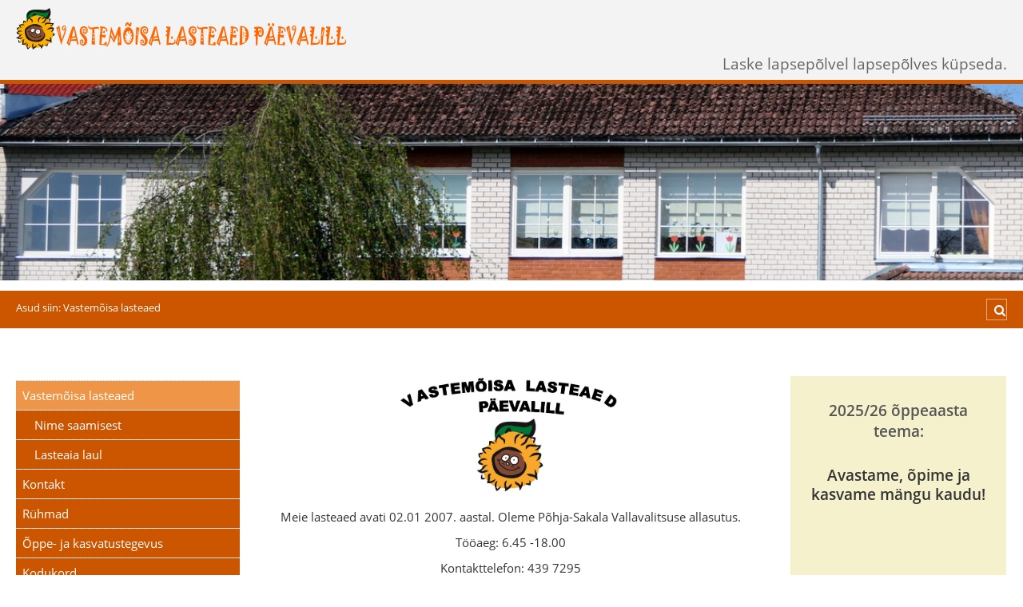

--- FILE ---
content_type: text/html; charset=UTF-8
request_url: https://paevalill.suure-jaani.ee/
body_size: 3595
content:
<!DOCTYPE HTML>
<html lang="en">
<head>
<meta name="viewport" content="width=device-width, initial-scale=1">
<meta http-equiv="content-type" content="text/html;charset=UTF-8">
<title>Vastemõisa lasteaed Päevalill – Vastemõisa lasteaed</title>
<meta name="robots" content="index, follow">
<meta name="keywords" content="Vastemõisa,lasteaed,päevalill,laps,kool">
<meta name="description" content="Vastemõisa lasteaed Päevalill">
<link rel="next" href="/?Vastem%C3%B5isa-lasteaed/Nime-saamisest"><link rel="stylesheet" href="./assets/css/xhstyles.css" type="text/css">
<script src="./plugins/jquery/lib/jquery/1.12.4/jquery.min.js"></script>
<script src="./plugins/jquery/lib/migrate/jquery-migrate-1.4.1.min.js"></script>
<link rel="stylesheet" type="text/css" href="./plugins/fa/css/font-awesome.min.css"><link rel="stylesheet" href="./templates/fhs-basic/stylesheet.css" type="text/css">
<!-- *** IMPORTANT !!! Replace this part with your own data !!! (start) *** -->
<!-- *** for new icons, manifest ... use: https://realfavicongenerator.net/ *** -->
<link rel="apple-touch-icon" sizes="180x180" href="./templates/fhs-basic/images/favicon/apple-touch-icon.png">
<link rel="icon" type="image/png" sizes="32x32" href="./templates/fhs-basic/images/favicon/favicon-32x32.png">
<link rel="icon" type="image/png" sizes="16x16" href="./templates/fhs-basic/images/favicon/favicon-16x16.png">
<link rel="manifest" href="./templates/fhs-basic/images/favicon/site.webmanifest">
<link rel="mask-icon" href="./templates/fhs-basic/images/favicon/safari-pinned-tab.svg" color="#ddbb33">
<link rel="shortcut icon" href="./templates/fhs-basic/images/favicon/favicon.ico">
<meta name="apple-mobile-web-app-title" content="My App">
<meta name="application-name" content="My App">
<meta name="msapplication-TileColor" content="#2d89ef">
<meta name="msapplication-TileImage" content="./templates/fhs-basic/images/favicon/mstile-144x144.png">
<meta name="msapplication-config" content="./templates/fhs-basic/images/favicon/browserconfig.xml">
<meta name="theme-color" content="#ffffff">
<!-- *** replace this part with your own data !!! (end) *** -->
<script>
document.write('<style>#noScript { display: none; }<\/style>')
</script>
</head>

<body onload="">
<header class="row-full-width" id="header">
<div class="langMenu"></div>
<div class="header-cont">
<div id="logo"><a href="./" class="logo">&nbsp;</a></div>
<div id="logoTxt">Laske lapsepõlvel lapsepõlves küpseda.</div>
</div>
</header>
<div class="row-full-width slideshow"><div id="slideshow_1" class="slideshow" style="position: relative; width: 100%; height: 100%; overflow: hidden"><img src="./userfiles/images/headerimages/P1170242.JPG" alt="P1170242" style="position: static; display: block; z-index: 1; width: 100%"><img src="./userfiles/images/headerimages/P1170237.JPG" alt="P1170237" style="position: absolute; display: none; width: 100%"><img src="./userfiles/images/headerimages/P1170252.JPG" alt="P1170252" style="position: absolute; display: none; width: 100%"></div></div>
<div class="row-full-width secHeader">
<div class="locator">Asud siin:  <span itemscope itemtype="https://schema.org/BreadcrumbList"><span itemprop="itemListElement" itemscope itemtype="https://schema.org/ListItem"><span itemprop="name">Vastemõisa lasteaed</span><meta itemprop="position" content="1"></span></span></div>
<div class="floatRight">
<div class="burger"> </div>
<div class="searchBox">
<form method="post" id="searchform" action="/">
<input accesskey="f" title="Otsing" id="searchfield" type="text" name="search" placeholder="&#xf002;">
<input type="hidden" name="function" value="search">
</form>
</div>
</div>
</div>
<div class="row-full-width" id="wrapper">
<nav class="secmenu c6">
<ul class="menulevel1">
<li class="sdocs"><span>Vastemõisa lasteaed</span>
<ul class="menulevel2">
<li class="doc"><a href="/?Vastem%C3%B5isa-lasteaed/Nime-saamisest">Nime saamisest</a></li>
<li class="doc"><a href="/?Vastem%C3%B5isa-lasteaed/Lasteaia-laul">Lasteaia laul</a></li>
</ul>
</li>
<li class="doc"><a href="/?Kontakt">Kontakt</a></li>
<li class="docs"><a href="/?R%C3%BChmad">Rühmad</a></li>
<li class="doc"><a href="/?%C3%95ppe-ja-kasvatustegevus">Õppe- ja kasvatustegevus</a></li>
<li class="doc"><a href="/?Kodukord">Kodukord</a></li>
<li class="docs"><a href="/?Hoolekogu">Hoolekogu</a></li>
<li class="docs"><a href="/?Dokumendid">Dokumendid</a></li>
<li class="doc"><a href="/?Projektid">Projektid</a></li>
</ul>
</nav>
<main class="maincont c12"><p><img style="display: block; margin-left: auto; margin-right: auto;" src="./userfiles/images/paevalillelogo.jpg" alt="" width="301" height="154"></p>
<p style="text-align: center;">Meie lasteaed avati 02.01 2007. aastal. Oleme Põhja-Sakala Vallavalitsuse allasutus.</p>
<p style="text-align: center;">Tööaeg: 6.45 -18.00</p>
<p style="text-align: center;">Kontakttelefon: 439 7295</p>
<p style="text-align: center;">e-post:<span> </span><a href="mailto:la.vastemoisa@suure-jaani.ee">la.vastemoisa@suure-jaani.ee</a></p>
<p><img style="display: block; margin-left: auto; margin-right: auto;" src="./userfiles/images/lasteaed.JPG" alt="" width="563" height="253"></p>
<p> </p>
<p> </p>
<p style="text-align: center;"><span style="text-decoration: underline;"><strong>Missioon:</strong></span></p>
<p style="text-align: center;">Lapse mitmekülgse arengu toetamine ja kooliks ettevalmistamine kaasates lapsevanemaid.</p>
<p style="text-align: center;"> </p>
<p style="text-align: center;"><span style="text-decoration: underline;"><strong>Visioon:</strong></span></p>
<p style="text-align: center;">Lasteaed Päevalill on turvaline, laste tervist, heaolu ja arengut väärtustav kaasaegse kasvukeskkonnaga lasteaed.</p>
<p> </p>
<p style="text-align: left;"><span style="text-decoration: underline;"><strong>Põhiväärtused:</strong></span></p>
<p style="text-align: left;"><strong>KOOSTÖÖ</strong> - kõigi osapoolte vahel hästi toimiv koostöö, mis põhineb usaldusel, lugupidamisel ja sõbralikkusel</p>
<p style="text-align: left;"><strong>HOOLIVUS</strong> - hoolime igast lapsest ja üksteisest</p>
<p style="text-align: left;"><strong>LOOVUS</strong> - arendame laste loomingulisust ja fantaasiat</p>
<p style="text-align: left;"><strong>RÕÕM</strong> - peame oluliseks lasteaeda, kus on rõõmsad ja positiivsed lapsed ning täiskasvanud</p>
<p style="text-align: left;"><strong>AVATUS</strong> - peame oluliseks arenemisvõimelisust ja oleme vastuvõtlikud uuendustele</p>
<p style="text-align: left;"><strong>TERVIS JA TURVALISUS</strong> - meil on turvaline keskkond ja positiivne õhkkond</p>
<p style="text-align: left;"> </p>
<p style="text-align: center;"><span style="color: #555555;"><span style="font-size: 22.5px;"><strong>Midagi tähtsat:</strong></span></span></p>
<p style="text-align: center;"><a href="https://eliis.eu/" target="_blank" rel="noopener"><img src="./userfiles/images/eliis_logo.png" alt="" width="139" height="46"></a></p>
<p style="text-align: center;"> </p>
<p style="text-align: center;">Oleme liitunud programmiga "Kiusamisest vabaks!"</p>
<p style="text-align: left;"><img style="display: block; margin-left: auto; margin-right: auto;" src="./userfiles/images/kv-logo.png" alt=""></p>
<p style="text-align: center;"> </p>
<p style="text-align: center;"> </p>
<p style="text-align: center;">Kuulume tervist edendavate lasteaedade võrgustikku.</p>
<p style="text-align: center;"><img src="./userfiles/images/tel_logo.jpg" alt="" width="317" height="211"></p>
<div class="submenDiv"><span>Alammenüü</span><ul class="submenu">
<li class="doc"><a href="/?Vastem%C3%B5isa-lasteaed/Nime-saamisest">Nime saamisest</a></li>
<li class="doc"><a href="/?Vastem%C3%B5isa-lasteaed/Lasteaia-laul">Lasteaia laul</a></li>
</ul>
</div>
<aside id="newsboxes2" class="row clear">
<section class="news"><h2 style="text-align: center;"><span>2025/26 õppeaasta teema:</span></h2>
<p> </p>
<p style="text-align: center;"><span style="font-size: 14pt;"><strong>Avastame, õpime ja kasvame mängu kaudu!</strong></span></p>
<p> </p>
<p style="text-align: center;"> </p>
<p style="text-align: center;"> </p>
</section>
<section class="news"><div class="asset-metadata"> </div>
<div class="asset-full-content show-asset-title">
<div class="asset-content">
<div class="asset-small-image350"><img class="asset-small-image350" style="display: block; margin-left: auto; margin-right: auto;" src="https://www.pohja-sakala.ee/image/journal/article?img_id=40568104&amp;t=1718355043307" alt="" width="350"></div>
<div class="journal-content-article">
<h4 style="text-align: center;">Vastemõisa lasteaed Päevalill pakub tööd:</h4>
<p> </p>
<p style="text-align: center;"><strong>logopeedile</strong> - 0,5 ametikohta</p>
<p style="text-align: center;"> </p>
<p style="text-align: center;">Avaldus, CV ja haridust tõendavad dokumendid palun saata<span> </span>e-posti aadressile<span> </span><a href="mailto:la.vastemoisa@suure-jaani.ee">la.vastemoisa@suure-jaani.ee</a>.</p>
<p style="text-align: center;">Logopeedi töökuulutus on aktiivne kuni sobiva töötaja leidmiseni.</p>
</div>
</div>
</div>
<p style="text-align: center;"> </p>
<p style="text-align: center;"> </p>
</section>
</aside>
</main>
<aside id="newsboxes" class="c6">
<section class="news"><h2 style="text-align: center;"><span>2025/26 õppeaasta teema:</span></h2>
<p> </p>
<p style="text-align: center;"><span style="font-size: 14pt;"><strong>Avastame, õpime ja kasvame mängu kaudu!</strong></span></p>
<p> </p>
<p style="text-align: center;"> </p>
<p style="text-align: center;"> </p>
</section>
<section class="news"><div class="asset-metadata"> </div>
<div class="asset-full-content show-asset-title">
<div class="asset-content">
<div class="asset-small-image350"><img class="asset-small-image350" style="display: block; margin-left: auto; margin-right: auto;" src="https://www.pohja-sakala.ee/image/journal/article?img_id=40568104&amp;t=1718355043307" alt="" width="350"></div>
<div class="journal-content-article">
<h4 style="text-align: center;">Vastemõisa lasteaed Päevalill pakub tööd:</h4>
<p> </p>
<p style="text-align: center;"><strong>logopeedile</strong> - 0,5 ametikohta</p>
<p style="text-align: center;"> </p>
<p style="text-align: center;">Avaldus, CV ja haridust tõendavad dokumendid palun saata<span> </span>e-posti aadressile<span> </span><a href="mailto:la.vastemoisa@suure-jaani.ee">la.vastemoisa@suure-jaani.ee</a>.</p>
<p style="text-align: center;">Logopeedi töökuulutus on aktiivne kuni sobiva töötaja leidmiseni.</p>
</div>
</div>
</div>
<p style="text-align: center;"> </p>
<p style="text-align: center;"> </p>
</section>
</aside>
</div>
<div class="row-full-width" id="footer">
<div class="row">
<p><a href="/?&amp;print" rel="nofollow">Prindivaade</a> | <a href="/?&amp;sitemap">Sisukaart</a> | <a href="?Kontakt">Kontakt</a> | <a href="?Datenschutz">Datenschutz</a> | <a href="?Impressum">Impressum</a> | <a href="/?Vastem%C3%B5isa-lasteaed&amp;login" rel="nofollow">Login</a></p>
</div>
<div class="row">
<p>© 2026 FIRMA XYZ | Powered by <a href="http://www.cmsimple-xh.org/" target="_blank">CMSimple_XH</a> | Template by <a href="http://fhseidel.de/" target="_blank">fhs</a></p>
</div>
</div>
<div><a id="topLink" href="#"><i class="fa fa-angle-up fa-3x"></i></a></div>
<div id="noScript">Please activate JavaScript in your browser.</p>
<p><a href="?&amp;sitemap">&raquo; Sitemap</a></p>
</div>
<script>
// scroll to top
jQuery(document).ready(function() {
    var offset = 200; // start position
    var duration = 600; // scroll speed
    jQuery(window).scroll(function() {
        if (jQuery(this).scrollTop() > offset) {
            jQuery('#topLink').fadeIn(duration);
        } else {
            jQuery('#topLink').fadeOut(duration);
        }
    });
    jQuery('#topLink').click(function(event) {
        event.preventDefault();
        jQuery('html, body').animate({scrollTop: 0}, duration);
        return false;
    })
// mobile menu
	mobNavHeight = function () {
		if ($(window).innerWidth() > 768) {
			$('nav.secmenu').css({'display': 'block'});
			$('.burger').addClass('active');
		}
	}
	mobNavHeight();
	$(window).resize(function () {
		mobNavHeight();
	});
	$('.burger').click(function () {
		$('nav.secmenu').fadeToggle();
		$('.burger').toggleClass('active');
	});
});
</script>
<script type="text/javascript" src="./plugins/slideshow/slideshow.js"></script><script type="text/javascript">new slideshow.Show('slideshow_1','fade','easeInOut',0,10000,1000);</script>
</body>
</html>


--- FILE ---
content_type: text/css
request_url: https://paevalill.suure-jaani.ee/templates/fhs-basic/stylesheet.css
body_size: 4427
content:
/*** FONTS ***/
@font-face{font-family:'Open Sans';font-style:normal;font-weight:300;src:url(fonts/opensans/open-sans-v15-cyrillic-ext_latin-ext-300.eot);src:local('Open Sans Light'),local('OpenSans-Light'),url('fonts/opensans/open-sans-v15-cyrillic-ext_latin-ext-300.eot?#iefix') format('embedded-opentype'),url(fonts/opensans/open-sans-v15-cyrillic-ext_latin-ext-300.woff2) format('woff2'),url(fonts/opensans/open-sans-v15-cyrillic-ext_latin-ext-300.woff) format('woff')}@font-face{font-family:'Open Sans';font-style:italic;font-weight:300;src:url(fonts/opensans/open-sans-v15-cyrillic-ext_latin-ext-300italic.eot);src:local('Open Sans Light Italic'),local('OpenSans-LightItalic'),url('fonts/opensans/open-sans-v15-cyrillic-ext_latin-ext-300italic.eot?#iefix') format('embedded-opentype'),url(fonts/opensans/open-sans-v15-cyrillic-ext_latin-ext-300italic.woff2) format('woff2'),url(fonts/opensans/open-sans-v15-cyrillic-ext_latin-ext-300italic.woff) format('woff')}@font-face{font-family:'Open Sans';font-style:normal;font-weight:400;src:url(fonts/opensans/open-sans-v15-cyrillic-ext_latin-ext-regular.eot);src:local('Open Sans Regular'),local('OpenSans-Regular'),url('fonts/opensans/open-sans-v15-cyrillic-ext_latin-ext-regular.eot?#iefix') format('embedded-opentype'),url(fonts/opensans/open-sans-v15-cyrillic-ext_latin-ext-regular.woff2) format('woff2'),url(fonts/opensans/open-sans-v15-cyrillic-ext_latin-ext-regular.woff) format('woff')}@font-face{font-family:'Open Sans';font-style:italic;font-weight:400;src:url(fonts/opensans/open-sans-v15-cyrillic-ext_latin-ext-italic.eot);src:local('Open Sans Italic'),local('OpenSans-Italic'),url('fonts/opensans/open-sans-v15-cyrillic-ext_latin-ext-italic.eot?#iefix') format('embedded-opentype'),url(fonts/opensans/open-sans-v15-cyrillic-ext_latin-ext-italic.woff2) format('woff2'),url(fonts/opensans/open-sans-v15-cyrillic-ext_latin-ext-italic.woff) format('woff')}@font-face{font-family:'Open Sans';font-style:normal;font-weight:600;src:url(fonts/opensans/open-sans-v15-cyrillic-ext_latin-ext-600.eot);src:local('Open Sans SemiBold'),local('OpenSans-SemiBold'),url('fonts/opensans/open-sans-v15-cyrillic-ext_latin-ext-600.eot?#iefix') format('embedded-opentype'),url(fonts/opensans/open-sans-v15-cyrillic-ext_latin-ext-600.woff2) format('woff2'),url(fonts/opensans/open-sans-v15-cyrillic-ext_latin-ext-600.woff) format('woff')}@font-face{font-family:'Open Sans';font-style:italic;font-weight:600;src:url(fonts/opensans/open-sans-v15-cyrillic-ext_latin-ext-600italic.eot);src:local('Open Sans SemiBold Italic'),local('OpenSans-SemiBoldItalic'),url('fonts/opensans/open-sans-v15-cyrillic-ext_latin-ext-600italic.eot?#iefix') format('embedded-opentype'),url(fonts/opensans/open-sans-v15-cyrillic-ext_latin-ext-600italic.woff2) format('woff2'),url(fonts/opensans/open-sans-v15-cyrillic-ext_latin-ext-600italic.woff) format('woff')}@font-face{font-family:'Open Sans';font-style:normal;font-weight:700;src:url(fonts/opensans/open-sans-v15-cyrillic-ext_latin-ext-700.eot);src:local('Open Sans Bold'),local('OpenSans-Bold'),url('fonts/opensans/open-sans-v15-cyrillic-ext_latin-ext-700.eot?#iefix') format('embedded-opentype'),url(fonts/opensans/open-sans-v15-cyrillic-ext_latin-ext-700.woff2) format('woff2'),url(fonts/opensans/open-sans-v15-cyrillic-ext_latin-ext-700.woff) format('woff')}@font-face{font-family:'Open Sans';font-style:italic;font-weight:700;src:url(fonts/opensans/open-sans-v15-cyrillic-ext_latin-ext-700italic.eot);src:local('Open Sans Bold Italic'),local('OpenSans-BoldItalic'),url('fonts/opensans/open-sans-v15-cyrillic-ext_latin-ext-700italic.eot?#iefix') format('embedded-opentype'),url(fonts/opensans/open-sans-v15-cyrillic-ext_latin-ext-700italic.woff2) format('woff2'),url(fonts/opensans/open-sans-v15-cyrillic-ext_latin-ext-700italic.woff) format('woff')}
strong,
b {
	font-weight: 600;
}
span.OS-Light,
p.OS-Light,
div.OS-Light {
	font-weight: 300;
}
span.OS-Bold,
p.OS-Bold,
div.OS-Bold {
	font-weight: 700;
}

/* Grid */
*{margin:0;padding:0}.row,.row-full-width{margin:0 auto;width:100%;position:relative}article,aside,details,figcaption,figure,footer,header,hgroup,menu,nav,section{display:block}html{height:100%}.clear,.row:after{clear:both}img{-ms-interpolation-mode:bicubic}table{border-collapse:collapse;border-spacing:0}a,h1,h2,h3,h4,h5,h6,li,p,span{-webkit-font-smoothing:antialiased;-moz-osx-font-smoothing:grayscale;-ms-text-size-adjust:100%;-webkit-text-size-adjust:100%;text-rendering:optimizeLegibility}.row,.row-full-width,nav,section{-moz-box-sizing:border-box;-webkit-box-sizing:border-box;box-sizing:border-box}.row{max-width:980px}.row-full-width{max-width:100%}.row-full-width:after,.row-full-width:before,.row:after,.row:before{content:" ";display:table}.row .row,.row-full-width .row{width:auto}.c1,.c10,.c11,.c12,.c13,.c14,.c15,.c16,.c17,.c18,.c19,.c2,.c20,.c21,.c22,.c23,.c24 .third,.c3,.c4,.c5,.c6,.c7,.c8,.c9,.fifth,.half,.quarter{position:relative;width:100%;float:left;display:block;-moz-box-sizing:border-box;-webkit-box-sizing:border-box;box-sizing:border-box}.c1{position:relative;width:4.164%}.c2{position:relative;width:8.332%}.c3{position:relative;width:12.49%}.c4{position:relative;width:16.65%}.c5{position:relative;width:20.83%}.c6{position:relative;width:24.97%}.c7{position:relative;width:29.16%}.c8{position:relative;width:33.332%}.c9{position:relative;width:37.492%}.c10{position:relative;width:41.662%}.c11{position:relative;width:45.832%}.c12{position:relative;width:49.968%}.c13{position:relative;width:54.16%}.c14{position:relative;width:58.33%}.c15{position:relative;width:62.49%}.c16{position:relative;width:66.662%}.c17{position:relative;width:70.83%}.c18{position:relative;width:74.99%}.c19{position:relative;width:79.16%}.c20{position:relative;width:83.33%}.c21{position:relative;width:87.49%}.c22{position:relative;width:91.66%}.c23{position:relative;width:95.83%}.c24,.full{position:relative;width:100%}.half{position:relative;width:50%}.third{position:relative;width:33.332%}.quarter{position:relative;width:25%}.fifth{position:relative;width:20%}

/* Allgemeine Styles */
hr {
	border: 0;
	border-bottom: 1px solid #0057b0;
	height: 0px;
	clear: both;
	margin: 1em 0;
}
hr.hrdot {
	border: 0;
	border-bottom: 1px dotted #0057b0;
	height: 0px;
	clear: both;
	margin: 1em 0;
}
span.underline,
p.underline {
	border: 0;
	border-bottom: 1px dotted #0057b0;
}
span.blue,
p.blue {
	color: #0057b0;
}
div.flexContainer {
	display: flex;
}
img {
	border: 0;
	height: auto;
	max-width: 100%;
	vertical-align: middle;
}
div.imgR,
img.imgR {
	margin: 0 0 1em 0;
	padding: 0;
	float: none;
	max-width: 100%;
	text-align: left;
}
div.imgRB,
img.imgRB {
	margin: 0 0 1em 0;
	padding: 0;
	float: none;
	max-width: 100%;
	text-align: left;
	border: 1px solid rgba(0,0,0,.15);
	border-radius: .3em;
	display: inline-block;
	background: rgba(0,0,0,.05);
	position: relative;
	overflow: hidden;
}
div.imgL,
img.imgL {
	margin: 0 0 1em 0;
	padding: 0;
	float: none;
	max-width: 100%;
	text-align: left;
}
div.imgLB,
img.imgLB {
	margin: 0 1em 1em 0;
	padding: 0;
	float: none;
	max-width: 100%;
	text-align: left;
	border: 1px solid rgba(0,0,0,.15);
	border-radius: .3em;
	display: inline-block;
	background: rgba(0,0,0,.05);
}
div.imgR p,
div.imgL p,
div.imgRB p,
div.imgLB p,
p.caption,
span.caption {
	font: inherit;
	font-size: .8em;
	font-weight: 600;
	color: #666;
	margin: 0;
	line-height: normal;
}
div.imgRB img,
div.imgLB img {
	border-radius: .3em;
	margin: 0 0 .5em 0;
}
div.imgRB-inner,
div.imgLB-inner {
	margin: .75em;
}
div.imgNrml {
	margin: 1em 0;
}
div.imgNrml img {
	margin: 0 0 .5em 0;
}
img.hovImg, div.hovImg {
	max-width: 100%;
	-webkit-transition: -webkit-transform .3s;
	-moz-transition: -moz-transform .3s;
	transition: transform .3s;
}
img.hovImg:hover, div.hovImg:hover {
	-webkit-transform: scale(1.05);
	-moz-transform: scale(1.05);
	-ms-transform: scale(1.05);
	-o-transform: scale(1.05);
	transform: scale(1.05);
	-webkit-transition: -webkit-transform 0.3s;
	-moz-transition: -moz-transform 0.3s;
	transition: transform 0.3s;
	box-shadow: 3px 3px 5px rgba(0,0,0,.1);
}
img.imgBorder {
	border: 1px solid rgba(255,255,255,.25);
}
p.noBr,
span.noBr,
td.noBr {
	white-space: nowrap;
}
.label-danger {
	background-color: #f30;
}
.label {
	display: inline;
	padding: 0 .5em .2em .5em;
	font-size: 75%;
	font-weight: 600;
	line-height: 1;
	color: #fff;
	white-space: nowrap;
	vertical-align: middle;
	border-radius: .25em;
	letter-spacing: 1px;
}
p.smaller,
span.smaller,
div.smaller {
	font-size: .85em;
}
p.bigger,
span.bigger,
div.bigger {
	font-size: 1.5em;
}
p.subHeading {
	font-size: 1.25em;
	margin: .5em 0 .25em 0;
}
a.zoom,
a.zoom_g,
a.zoom_i {
}
p.clear,
div.clear {
	clear: both;
}
/* Layout */
body {
	height: 100%;
	background: #fff;
	color: #333;
	-webkit-font-smoothing: antialiased;
	-moz-osx-font-smoothing: grayscale;
	font: 15px/1.42857em 'Open Sans', sans-serif;
}
#header {
	background: #f3f3f3;
	position: relative;
	border-bottom: 5px solid #c50;
	font-size: 1.25em;
	overflow: auto;
}
#logo a {
	background: url(images/logo.png) no-repeat;
	height: 80px;
	width: 600px;
	display: inline-block;
	float: left;
	margin: 10px 20px;
	text-decoration: none;
	border: 0;
}
#logoTxt {
	color: #666;
	position: absolute;
	bottom: 10px;
	right: 20px;
}
.langMenu {
	display: inline;
	position: absolute;
	top: 20px;
	right: 20px;
}
.langMenu a {
	border: 0;
}
.langMenu img {
}
.secHeader {
	background: #c50;
	padding: 10px 20px;
	color: #fff;
	overflow: auto;
}
.secHeader a {
	color: #fff;
	text-decoration: none;
}
.locator,
.searchBox {
	display: inline-block;
}
.locator {
	font-size: .85em;
}
.locator a {
	border: 0;
}
.locator a:hover {
	color: #fff;
	text-decoration: underline;
}
/* search */
.searchBox {
	float: right;
}
.search {
}
#searchform {
}
#searchform input::-webkit-input-placeholder {
 font-family: 'FontAwesome' !important;
 text-align: right;
 color: #fff;
}
#searchform input::-moz-placeholder {
 font-family: 'FontAwesome' !important;
 text-align: right;
 color: #fff;
 opacity: 1;
}
#searchform input:-ms-input-placeholder {
 font-family: 'FontAwesome' !important;
 text-align: right;
 color: #fff;
 padding: 2px 0 2px 2px;
}
#searchform input:-moz-placeholder {
 font-family: 'FontAwesome' !important;
 text-align: right;
 color: #fff;
 opacity: 1;
}
#searchform input {
	border: 1px solid rgba(255,255,255,.5);
	background: #c50;
	padding: 2px 1px 2px 4px;
	font-family: inherit;
	font-size: 1em;
	width: 1.25em;
	transition: all 200ms linear;
	cursor: pointer;
	margin: 0;
	color: #fff;
	height: 21px;
}
#searchform input:focus {
	border: 1px solid rgba(255,255,255,.5);
	width: 10em;
	outline: none;
}
#wrapper {
	background: #fff;
	padding: 20px;
	overflow: auto;
	min-height: 75vh;
}
.maincont {
	padding: 40px 0 80px 0;
}
#topLink {
	z-index: 1000;
	display: none;
	position: fixed;
	right: 10px;
	bottom: 5px;
}
a#topLink {
	color: rgba(0,0,0,.5);
	border: 0px;
}
/* Allgemeines */
code {
	background-color: rgba(27, 31, 35, 0.05);
	margin: 0;
	padding: .125em .2em;
	font: 0.9em/normal Consolas, monospace;
}
.code {
	background-color: rgba(27, 31, 35, 0.05);
	color: #666;
	border: 1px solid #ccc;
	padding: 10px 12px;
	font: .9em/normal Consolas, monospace;
	display: block;
}
.xh_code {
	background-color: rgba(27, 31, 35, 0.05);
	color: #666;
	border: 1px solid #ccc;
	padding: 10px 12px;
	font: .9em/normal Consolas, monospace;
	display: block;
}
blockquote {
	padding: .5em .75em .5em 3em;
	position: relative;
	color: #555;
	border-top: 1px dotted #ccc;
	border-bottom: 1px dotted #ccc;
	border-left: 0;
	margin: 1em 0 .75em;
	font-style: italic;
	font-size: inherit;
}
blockquote::before {
	color: #0057b0;
	content: "\f10e" !important;
	display: block;
	font-family: "FontAwesome";
	font-size: 1.25em;
	position: absolute;
	left: .75em;
	top: .5em;
}
blockquote p {
	margin: 0;
}
p.blockAuth {
	text-align: right;
	font-style: normal;
}
p.footnote,
span.footnote {
	padding: .5em .5em .5em 1.5em;
	position: relative;
	color: #ccc;
	border-top: 1px solid #666;
	margin: 1em 0 .75em;
	font-size: 0.85em;
	line-height: normal;
}
.footnote::before {
	color: #c50;
	content: "*" !important;
	display: block;
	font-size: 1.25em;
	position: absolute;
	left: .25em;
	top: .4em;
}
.submenDiv {
	font-size: 0.9em;
	color: #666;
	margin: 3em 0;
	padding: .5em 0;
	border-top: 1px dotted #999;
}
.submenDiv:empty {
	display: none !important;
}
.submenDiv span {
	float: left;
}
.submenDiv ul {
	list-style: none;
	margin: 0 0 .75em .75em;
	padding: 0;
	float: left;
	border-left: 1px dotted #999;
}
.submenDiv ul li {
	margin-left: 1em;
	padding: 0 0 .25em 0;
}
.submenDiv ul li a {
	border: 0;
}
/* NEWS */
#newsboxes {
	display: block;
	padding: 40px 0 40px 40px;
}
#newsboxes2 {
	display: none;
	padding: 20px 0;
}
#newsboxes2 .news {
	margin: 0 1%;
	width: 48%;
}
.news {
	font-size: 0.9em;
	padding: 20px 20px 10px 20px;
	margin: 0 0 20px 0;
	border: 0;
	background: #f4f1cc;
}
.news:empty {
	display: none;
}
.news h1,
.news h2,
.news h3,
.news h4,
.news h5,
.news h6 {
	margin: .5em 0 0 0;
	font-weight: 600;
}
.news h1 {
	font-size: 1.5em;
	color: #0057b0;
}
.news h2 {
	font-size: 1.4em;
}
.news h3 {
	font-size: 1.3em;
}
.news h4 {
	font-size: 1.2em;
}
.news h5 {
	font-size: 1.1em;
}
.news h6 {
	font-size: 1.0em;
}
/* NEWS end */
h1,
h2,
h3,
h4,
h5,
h6 {
	font-family: 'Open Sans', sans-serif;
	color: #555;
	font-weight: 600;
	margin: 1em 0 0 0;
	line-height: normal;
}
h1:first-child {
}
h1 {
	margin-top: 0 !important;
	font-size: 2em;
}
h2 {
	font-size: 1.5em;
}
h3 {
	font-size: 1.4em;
}
h4 {
	font-size: 1.3em;
}
h5 {
	font-size: 1.2em;
}
h6 {
	font-size: 1.1em;
}
p {
	margin: 0 0 .75em 0;
}
a {
	text-decoration: none;
	color: #666;
	border-bottom: 1px dotted #999;
}
a:hover {
	border-color: #0057b0;
	color: #0057b0;
}
a[target="_blank"]::after {
	content: "\00a0\f08e";
	font: 0.889em FontAwesome;
	opacity: .5;
}
ol {
	padding: 0 0 0 2em;
	list-style: decimal;
}
ol ol {
	margin: 0;
	padding: 0 0 0 1em;
	list-style: upper-alpha;
}
ol ol ol {
	margin: 0;
	padding: 0 0 0 1em;
	list-style: lower-alpha;
}
ol li {
	margin: 0;
	padding: 0;
}
ul.listUnordered {
	list-style: none inside;
	margin: 0 0 .75em 1em;
}
ul.listUnordered ul {
	margin: 0 0 0 1em;
	list-style: none;
}
ul.listUnordered li::before {
	content: '»';
	margin-left: -1em;
	width: 1em;
	display: inline-block;
}
ul.listUnordered ul li:before {
	content: '›';
	margin-left: -1em;
	width: 1em;
	display: inline-block;
}
ul.listUnordered ul ul li:before {
	content: '-';
	margin-left: -1em;
	width: 1em;
	display: inline-block;
}
/* tables responsive / horiz. scrollable */
table.respTable {
	font-family: inherit !important;
	display: inline-block;
	vertical-align: top;
	max-width: 100%;
	overflow-x: auto;
	white-space: nowrap;
	border-collapse: collapse;
	border-spacing: 0;
	margin: .5em 0;
	background: #fff;
}
.respTable {
	-webkit-overflow-scrolling: touch;
}
.respTable th {
	text-align: left;
	background: #666;
	color: #fff;
	font: inherit;
	font-weight: 600;
}
.respTable th,
.respTable td {
	padding: .25em .5em;
	border: 1px solid #ccc;
	vertical-align: top;
}
.respTable tr:nth-of-type(2n+1) {
	background: rgba(255,255,255,.05);
}
abbr {
	text-decoration: none;
	border: 0;
}
/*** Footer ***/
#footer {
	background: #f3f3f3;
	color: #333;
	border-top: 5px solid #c50;
	font-family: 'Open Sans', sans-serif;
	font-size: .9em;
	font-weight: normal;
	padding: 1em 0 3em 0;
	text-align: center;
}
#footer a {
	color: #0057b0;
	text-decoration: none;
	border: 0;
}
#footer p {
	color: #333;
	margin: 1em 0 .25em 0;
}
form.xh_mailform input,
form.xh_mailform textarea {
	border: 1px solid #ccc;
	padding: .25em .5em;
	font: normal 1em/normal 'Open Sans', sans-serif;
	width: 100%;
	box-sizing: border-box;
	margin-bottom: .25em;
}
form.xh_mailform input:focus,
form.xh_mailform textarea:focus {
	background: #fffff3;
	outline: none;
}
form.xh_mailform label {
	font-size: .9em;
	color: #999;
	padding-left: .75em;
}
.xh_captcha_input {
	width: 5em !important;
	text-align: center;
}
.xh_captcha_code {
	float: left;
	text-align: center;
	color: #fff;
	text-decoration: none;
	background-color: #000;
	padding: .25em .5em;
	box-sizing: border-box;
	margin-bottom: 0.25em;
	width: 5em !important;
}
input[type="submit"] {
	padding: .25em .5em;
	cursor: pointer;
	background: #666;
	color: #fff;
	margin: .25em .25em .25em 0;
	border: 1px solid #999;
	font-weight: 600;
	width: auto !important;
	box-sizing: border-box;
}
input[type="submit"]:focus {
	background: #666 !important;
	color: #fff !important;
}
button {
	border: 1px solid #000;
	cursor: pointer;
	font-family: 'Open Sans', sans-serif !important;
	font-size: 1em !important;
	padding: .25em .5em;
	background: #0057b0;
	color: #fff;
	box-sizing: border-box;
}
input[type="reset"] {
	display: none;
}
/* SecMenü */
.burger {
	cursor: pointer;
	display: none;
	color: #fff;
	float: right;
	margin-left: .5em;
	border: 1px solid rgba(255,255,255,.5);
	padding: 2px 4px 1px 4px;
	width: 1em;
	text-align: center;
	height: 22px;
}
.burger::before {
	color: #fff;
	content: "\f0c9";
	display: block;
	font-family: "FontAwesome";
}
.burger.active::before {
	color: #fff;
	content: "\f00d";
	display: block;
	font-family: "FontAwesome";
}
.secmenu {
	padding: 3em 2em 3em 0;
}
.secmenu li {
	list-style: none;
	border-top: 1px dotted #ccc;
}
.secmenu li a,
.secmenu li span {
	text-decoration: none;
	padding: .5em;
	display: block;
	color: #fff;
	background: #c50;
	border: 0;
}
.secmenu li a:hover {
	border: 0;
}
.secmenu li span {
	display: block;
	color: #fff;
	background: #ef9547;
}
.secmenu li a:hover {
	background: #999;
}
.secmenu .menulevel2 li a,
.secmenu .menulevel2 span {
	padding: .5em .5em .5em 1.5em;
}
.secmenu .menulevel3 li a,
.secmenu .menulevel3 span {
	padding: .5em .5em .5em 2.5em;
}
.secmenu .menulevel4 li a,
.secmenu .menulevel4 span {
	padding: .5em .5em .5em 3.5em;
}
.secmenu .menulevel5 li a,
.secmenu .menulevel5 span {
	padding: .5em .5em .5em 4.5em;
}
.secmenu .menulevel6 li a,
.secmenu .menulevel6 span {
	padding: .5em .5em .5em 5.5em;
}
.secmenu .menulevel7 li a,
.secmenu .menulevel7 span {
	padding: .5em .5em .5em 6.5em;
}
.secmenu .menulevel8 li a,
.secmenu .menulevel8 span {
	padding: .5em .5em .5em 7.5em;
}
.secmenu .menulevel9 li a,
.secmenu .menulevel9 span {
	padding: .5em .5em .5em 8.5em;
}
/* sitemap */
[class^="sitemaplevel"] {
 list-style: none;
 padding: 0;
 margin: 0;
}
[class^="sitemaplevel"] a {
	margin: .5em 0 0em 0;
	display: block;
	padding-bottom: .5em !important;
}
[class^="sitemaplevel"] a:hover {
	font-weight: 600;
}
[class^="sitemaplevel"] li {
	list-style: none;
}
.sitemaplevel2 li a {
	padding: 0 0 0 .5em;
}
.sitemaplevel3 li a {
	padding: 0 0 0 1em;
}
.sitemaplevel4 li a {
	padding: 0 0 0 1.5em;
}
.sitemaplevel5 li a {
	padding: 0 0 0 2em;
}
.sitemaplevel6 li a {
	padding: 0 0 0 2.5em;
}
.sitemaplevel7 li a {
	padding: 0 0 0 3em;
}
.sitemaplevel8 li a {
	padding: 0 0 0 3.5em;
}
.sitemaplevel9 li a {
	padding: 0 0 0 4em;
}
div.floatRight,
p.floatRight {
	float: right;
}
/*** Responsive part ***/
@media only screen and (max-width : 1025px) {
#newsboxes {
	display: none;
}
#newsboxes2 {
	display: flex;
}
.maincont {
	width: 74.99%;
	padding: 40px 0 0;
}
}
@media only screen and (max-width: 769px) {
.burger {
	display: block;
}
.secmenu {
	display: none;
}
.maincont {
	width: 100% !important;
	padding: 0;
}
#footer {
	padding: 1em 2em 3em 2em;
}
.copyright {
	margin: 0;
}
nav.secmenu {
	position: absolute;
	z-index: 99;
	background-color: #666;
	width: 100%;
	max-width: 100%;
	left: 0;
	top: 0;
	padding: 0;
}
nav.secmenu,
#news,
.sidebar {
	display: none;
}
}
@media only screen and (max-width : 680px) {
body {
	font-size: .9em;
}
#logoTxt {
	display: none;
}
#newsboxes2 {
	display: block;
	padding: 0;
}
#newsboxes2 .news {
	width: 100%;
	margin: 1em 0 0;
}
}
@media only screen and (max-width : 480px) {
body {
	font-size: .85em;
}
}
@media (min-width:640px) {
div.imgR,
img.imgR,
div.imgRB,
img.imgRB {
	margin: 0 0 1em 1em;
	padding: 0;
	float: right;
	max-width: 30%;
	text-align: right;
}
div.imgL,
img.imgL,
div.imgLB,
img.imgLB {
	margin: 0 1em 1em 0;
	padding: 0;
	float: left;
	max-width: 30%;
	text-align: left;
}
}
#noScript {
	color: #fff;
	background: #e00;
	padding: 0.5em;
	position: fixed;
	top: 100px;
	right: 0;
	z-index: 999;
	font-size: 0.9em;
	text-align: right;
	width: 10em;
}
#noScript a {
	color: #fff !important;
	font-weight: 700;
}
body.xh_login {
	color: #000;
	background: rgba(0, 0, 0, .25);
	display: table;
	height: 100vh;
	width: 100%;
	margin: 0 !important;
}
body.xh_login div.xh_login {
	border: 1px solid rgba(0,0,0,.5);
	box-shadow: inset 0px 0px 0px 1px rgba(255,255,255,.75);
	background: rgba(255,255,255,.25);
	border-radius: 0;
	margin: 0;
	padding: 1em;
	position: absolute;
	left: 50%;
	top: 50%;
	text-align: center;
	-webkit-transform: translate(-50%, -50%);
	transform: translate(-50%, -50%);
	width: auto;
}
body.xh_login div.xh_login input {
	padding: .25em .5em;
	box-sizing: border-box;
}
body.xh_login div.xh_login a {
	color: #000;
}
